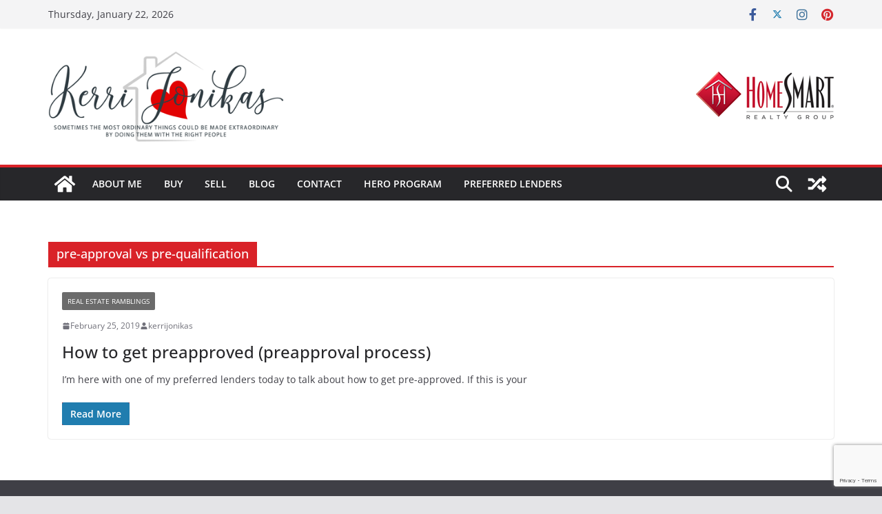

--- FILE ---
content_type: text/html; charset=utf-8
request_url: https://www.google.com/recaptcha/api2/anchor?ar=1&k=6Le3IZ4UAAAAAA_NM_2ZZga_T8M51nTST-1tvcDm&co=aHR0cHM6Ly9teXJlYWx0b3JrZXJyaS5jb206NDQz&hl=en&v=PoyoqOPhxBO7pBk68S4YbpHZ&size=invisible&anchor-ms=20000&execute-ms=30000&cb=hwaslew5tjl
body_size: 48620
content:
<!DOCTYPE HTML><html dir="ltr" lang="en"><head><meta http-equiv="Content-Type" content="text/html; charset=UTF-8">
<meta http-equiv="X-UA-Compatible" content="IE=edge">
<title>reCAPTCHA</title>
<style type="text/css">
/* cyrillic-ext */
@font-face {
  font-family: 'Roboto';
  font-style: normal;
  font-weight: 400;
  font-stretch: 100%;
  src: url(//fonts.gstatic.com/s/roboto/v48/KFO7CnqEu92Fr1ME7kSn66aGLdTylUAMa3GUBHMdazTgWw.woff2) format('woff2');
  unicode-range: U+0460-052F, U+1C80-1C8A, U+20B4, U+2DE0-2DFF, U+A640-A69F, U+FE2E-FE2F;
}
/* cyrillic */
@font-face {
  font-family: 'Roboto';
  font-style: normal;
  font-weight: 400;
  font-stretch: 100%;
  src: url(//fonts.gstatic.com/s/roboto/v48/KFO7CnqEu92Fr1ME7kSn66aGLdTylUAMa3iUBHMdazTgWw.woff2) format('woff2');
  unicode-range: U+0301, U+0400-045F, U+0490-0491, U+04B0-04B1, U+2116;
}
/* greek-ext */
@font-face {
  font-family: 'Roboto';
  font-style: normal;
  font-weight: 400;
  font-stretch: 100%;
  src: url(//fonts.gstatic.com/s/roboto/v48/KFO7CnqEu92Fr1ME7kSn66aGLdTylUAMa3CUBHMdazTgWw.woff2) format('woff2');
  unicode-range: U+1F00-1FFF;
}
/* greek */
@font-face {
  font-family: 'Roboto';
  font-style: normal;
  font-weight: 400;
  font-stretch: 100%;
  src: url(//fonts.gstatic.com/s/roboto/v48/KFO7CnqEu92Fr1ME7kSn66aGLdTylUAMa3-UBHMdazTgWw.woff2) format('woff2');
  unicode-range: U+0370-0377, U+037A-037F, U+0384-038A, U+038C, U+038E-03A1, U+03A3-03FF;
}
/* math */
@font-face {
  font-family: 'Roboto';
  font-style: normal;
  font-weight: 400;
  font-stretch: 100%;
  src: url(//fonts.gstatic.com/s/roboto/v48/KFO7CnqEu92Fr1ME7kSn66aGLdTylUAMawCUBHMdazTgWw.woff2) format('woff2');
  unicode-range: U+0302-0303, U+0305, U+0307-0308, U+0310, U+0312, U+0315, U+031A, U+0326-0327, U+032C, U+032F-0330, U+0332-0333, U+0338, U+033A, U+0346, U+034D, U+0391-03A1, U+03A3-03A9, U+03B1-03C9, U+03D1, U+03D5-03D6, U+03F0-03F1, U+03F4-03F5, U+2016-2017, U+2034-2038, U+203C, U+2040, U+2043, U+2047, U+2050, U+2057, U+205F, U+2070-2071, U+2074-208E, U+2090-209C, U+20D0-20DC, U+20E1, U+20E5-20EF, U+2100-2112, U+2114-2115, U+2117-2121, U+2123-214F, U+2190, U+2192, U+2194-21AE, U+21B0-21E5, U+21F1-21F2, U+21F4-2211, U+2213-2214, U+2216-22FF, U+2308-230B, U+2310, U+2319, U+231C-2321, U+2336-237A, U+237C, U+2395, U+239B-23B7, U+23D0, U+23DC-23E1, U+2474-2475, U+25AF, U+25B3, U+25B7, U+25BD, U+25C1, U+25CA, U+25CC, U+25FB, U+266D-266F, U+27C0-27FF, U+2900-2AFF, U+2B0E-2B11, U+2B30-2B4C, U+2BFE, U+3030, U+FF5B, U+FF5D, U+1D400-1D7FF, U+1EE00-1EEFF;
}
/* symbols */
@font-face {
  font-family: 'Roboto';
  font-style: normal;
  font-weight: 400;
  font-stretch: 100%;
  src: url(//fonts.gstatic.com/s/roboto/v48/KFO7CnqEu92Fr1ME7kSn66aGLdTylUAMaxKUBHMdazTgWw.woff2) format('woff2');
  unicode-range: U+0001-000C, U+000E-001F, U+007F-009F, U+20DD-20E0, U+20E2-20E4, U+2150-218F, U+2190, U+2192, U+2194-2199, U+21AF, U+21E6-21F0, U+21F3, U+2218-2219, U+2299, U+22C4-22C6, U+2300-243F, U+2440-244A, U+2460-24FF, U+25A0-27BF, U+2800-28FF, U+2921-2922, U+2981, U+29BF, U+29EB, U+2B00-2BFF, U+4DC0-4DFF, U+FFF9-FFFB, U+10140-1018E, U+10190-1019C, U+101A0, U+101D0-101FD, U+102E0-102FB, U+10E60-10E7E, U+1D2C0-1D2D3, U+1D2E0-1D37F, U+1F000-1F0FF, U+1F100-1F1AD, U+1F1E6-1F1FF, U+1F30D-1F30F, U+1F315, U+1F31C, U+1F31E, U+1F320-1F32C, U+1F336, U+1F378, U+1F37D, U+1F382, U+1F393-1F39F, U+1F3A7-1F3A8, U+1F3AC-1F3AF, U+1F3C2, U+1F3C4-1F3C6, U+1F3CA-1F3CE, U+1F3D4-1F3E0, U+1F3ED, U+1F3F1-1F3F3, U+1F3F5-1F3F7, U+1F408, U+1F415, U+1F41F, U+1F426, U+1F43F, U+1F441-1F442, U+1F444, U+1F446-1F449, U+1F44C-1F44E, U+1F453, U+1F46A, U+1F47D, U+1F4A3, U+1F4B0, U+1F4B3, U+1F4B9, U+1F4BB, U+1F4BF, U+1F4C8-1F4CB, U+1F4D6, U+1F4DA, U+1F4DF, U+1F4E3-1F4E6, U+1F4EA-1F4ED, U+1F4F7, U+1F4F9-1F4FB, U+1F4FD-1F4FE, U+1F503, U+1F507-1F50B, U+1F50D, U+1F512-1F513, U+1F53E-1F54A, U+1F54F-1F5FA, U+1F610, U+1F650-1F67F, U+1F687, U+1F68D, U+1F691, U+1F694, U+1F698, U+1F6AD, U+1F6B2, U+1F6B9-1F6BA, U+1F6BC, U+1F6C6-1F6CF, U+1F6D3-1F6D7, U+1F6E0-1F6EA, U+1F6F0-1F6F3, U+1F6F7-1F6FC, U+1F700-1F7FF, U+1F800-1F80B, U+1F810-1F847, U+1F850-1F859, U+1F860-1F887, U+1F890-1F8AD, U+1F8B0-1F8BB, U+1F8C0-1F8C1, U+1F900-1F90B, U+1F93B, U+1F946, U+1F984, U+1F996, U+1F9E9, U+1FA00-1FA6F, U+1FA70-1FA7C, U+1FA80-1FA89, U+1FA8F-1FAC6, U+1FACE-1FADC, U+1FADF-1FAE9, U+1FAF0-1FAF8, U+1FB00-1FBFF;
}
/* vietnamese */
@font-face {
  font-family: 'Roboto';
  font-style: normal;
  font-weight: 400;
  font-stretch: 100%;
  src: url(//fonts.gstatic.com/s/roboto/v48/KFO7CnqEu92Fr1ME7kSn66aGLdTylUAMa3OUBHMdazTgWw.woff2) format('woff2');
  unicode-range: U+0102-0103, U+0110-0111, U+0128-0129, U+0168-0169, U+01A0-01A1, U+01AF-01B0, U+0300-0301, U+0303-0304, U+0308-0309, U+0323, U+0329, U+1EA0-1EF9, U+20AB;
}
/* latin-ext */
@font-face {
  font-family: 'Roboto';
  font-style: normal;
  font-weight: 400;
  font-stretch: 100%;
  src: url(//fonts.gstatic.com/s/roboto/v48/KFO7CnqEu92Fr1ME7kSn66aGLdTylUAMa3KUBHMdazTgWw.woff2) format('woff2');
  unicode-range: U+0100-02BA, U+02BD-02C5, U+02C7-02CC, U+02CE-02D7, U+02DD-02FF, U+0304, U+0308, U+0329, U+1D00-1DBF, U+1E00-1E9F, U+1EF2-1EFF, U+2020, U+20A0-20AB, U+20AD-20C0, U+2113, U+2C60-2C7F, U+A720-A7FF;
}
/* latin */
@font-face {
  font-family: 'Roboto';
  font-style: normal;
  font-weight: 400;
  font-stretch: 100%;
  src: url(//fonts.gstatic.com/s/roboto/v48/KFO7CnqEu92Fr1ME7kSn66aGLdTylUAMa3yUBHMdazQ.woff2) format('woff2');
  unicode-range: U+0000-00FF, U+0131, U+0152-0153, U+02BB-02BC, U+02C6, U+02DA, U+02DC, U+0304, U+0308, U+0329, U+2000-206F, U+20AC, U+2122, U+2191, U+2193, U+2212, U+2215, U+FEFF, U+FFFD;
}
/* cyrillic-ext */
@font-face {
  font-family: 'Roboto';
  font-style: normal;
  font-weight: 500;
  font-stretch: 100%;
  src: url(//fonts.gstatic.com/s/roboto/v48/KFO7CnqEu92Fr1ME7kSn66aGLdTylUAMa3GUBHMdazTgWw.woff2) format('woff2');
  unicode-range: U+0460-052F, U+1C80-1C8A, U+20B4, U+2DE0-2DFF, U+A640-A69F, U+FE2E-FE2F;
}
/* cyrillic */
@font-face {
  font-family: 'Roboto';
  font-style: normal;
  font-weight: 500;
  font-stretch: 100%;
  src: url(//fonts.gstatic.com/s/roboto/v48/KFO7CnqEu92Fr1ME7kSn66aGLdTylUAMa3iUBHMdazTgWw.woff2) format('woff2');
  unicode-range: U+0301, U+0400-045F, U+0490-0491, U+04B0-04B1, U+2116;
}
/* greek-ext */
@font-face {
  font-family: 'Roboto';
  font-style: normal;
  font-weight: 500;
  font-stretch: 100%;
  src: url(//fonts.gstatic.com/s/roboto/v48/KFO7CnqEu92Fr1ME7kSn66aGLdTylUAMa3CUBHMdazTgWw.woff2) format('woff2');
  unicode-range: U+1F00-1FFF;
}
/* greek */
@font-face {
  font-family: 'Roboto';
  font-style: normal;
  font-weight: 500;
  font-stretch: 100%;
  src: url(//fonts.gstatic.com/s/roboto/v48/KFO7CnqEu92Fr1ME7kSn66aGLdTylUAMa3-UBHMdazTgWw.woff2) format('woff2');
  unicode-range: U+0370-0377, U+037A-037F, U+0384-038A, U+038C, U+038E-03A1, U+03A3-03FF;
}
/* math */
@font-face {
  font-family: 'Roboto';
  font-style: normal;
  font-weight: 500;
  font-stretch: 100%;
  src: url(//fonts.gstatic.com/s/roboto/v48/KFO7CnqEu92Fr1ME7kSn66aGLdTylUAMawCUBHMdazTgWw.woff2) format('woff2');
  unicode-range: U+0302-0303, U+0305, U+0307-0308, U+0310, U+0312, U+0315, U+031A, U+0326-0327, U+032C, U+032F-0330, U+0332-0333, U+0338, U+033A, U+0346, U+034D, U+0391-03A1, U+03A3-03A9, U+03B1-03C9, U+03D1, U+03D5-03D6, U+03F0-03F1, U+03F4-03F5, U+2016-2017, U+2034-2038, U+203C, U+2040, U+2043, U+2047, U+2050, U+2057, U+205F, U+2070-2071, U+2074-208E, U+2090-209C, U+20D0-20DC, U+20E1, U+20E5-20EF, U+2100-2112, U+2114-2115, U+2117-2121, U+2123-214F, U+2190, U+2192, U+2194-21AE, U+21B0-21E5, U+21F1-21F2, U+21F4-2211, U+2213-2214, U+2216-22FF, U+2308-230B, U+2310, U+2319, U+231C-2321, U+2336-237A, U+237C, U+2395, U+239B-23B7, U+23D0, U+23DC-23E1, U+2474-2475, U+25AF, U+25B3, U+25B7, U+25BD, U+25C1, U+25CA, U+25CC, U+25FB, U+266D-266F, U+27C0-27FF, U+2900-2AFF, U+2B0E-2B11, U+2B30-2B4C, U+2BFE, U+3030, U+FF5B, U+FF5D, U+1D400-1D7FF, U+1EE00-1EEFF;
}
/* symbols */
@font-face {
  font-family: 'Roboto';
  font-style: normal;
  font-weight: 500;
  font-stretch: 100%;
  src: url(//fonts.gstatic.com/s/roboto/v48/KFO7CnqEu92Fr1ME7kSn66aGLdTylUAMaxKUBHMdazTgWw.woff2) format('woff2');
  unicode-range: U+0001-000C, U+000E-001F, U+007F-009F, U+20DD-20E0, U+20E2-20E4, U+2150-218F, U+2190, U+2192, U+2194-2199, U+21AF, U+21E6-21F0, U+21F3, U+2218-2219, U+2299, U+22C4-22C6, U+2300-243F, U+2440-244A, U+2460-24FF, U+25A0-27BF, U+2800-28FF, U+2921-2922, U+2981, U+29BF, U+29EB, U+2B00-2BFF, U+4DC0-4DFF, U+FFF9-FFFB, U+10140-1018E, U+10190-1019C, U+101A0, U+101D0-101FD, U+102E0-102FB, U+10E60-10E7E, U+1D2C0-1D2D3, U+1D2E0-1D37F, U+1F000-1F0FF, U+1F100-1F1AD, U+1F1E6-1F1FF, U+1F30D-1F30F, U+1F315, U+1F31C, U+1F31E, U+1F320-1F32C, U+1F336, U+1F378, U+1F37D, U+1F382, U+1F393-1F39F, U+1F3A7-1F3A8, U+1F3AC-1F3AF, U+1F3C2, U+1F3C4-1F3C6, U+1F3CA-1F3CE, U+1F3D4-1F3E0, U+1F3ED, U+1F3F1-1F3F3, U+1F3F5-1F3F7, U+1F408, U+1F415, U+1F41F, U+1F426, U+1F43F, U+1F441-1F442, U+1F444, U+1F446-1F449, U+1F44C-1F44E, U+1F453, U+1F46A, U+1F47D, U+1F4A3, U+1F4B0, U+1F4B3, U+1F4B9, U+1F4BB, U+1F4BF, U+1F4C8-1F4CB, U+1F4D6, U+1F4DA, U+1F4DF, U+1F4E3-1F4E6, U+1F4EA-1F4ED, U+1F4F7, U+1F4F9-1F4FB, U+1F4FD-1F4FE, U+1F503, U+1F507-1F50B, U+1F50D, U+1F512-1F513, U+1F53E-1F54A, U+1F54F-1F5FA, U+1F610, U+1F650-1F67F, U+1F687, U+1F68D, U+1F691, U+1F694, U+1F698, U+1F6AD, U+1F6B2, U+1F6B9-1F6BA, U+1F6BC, U+1F6C6-1F6CF, U+1F6D3-1F6D7, U+1F6E0-1F6EA, U+1F6F0-1F6F3, U+1F6F7-1F6FC, U+1F700-1F7FF, U+1F800-1F80B, U+1F810-1F847, U+1F850-1F859, U+1F860-1F887, U+1F890-1F8AD, U+1F8B0-1F8BB, U+1F8C0-1F8C1, U+1F900-1F90B, U+1F93B, U+1F946, U+1F984, U+1F996, U+1F9E9, U+1FA00-1FA6F, U+1FA70-1FA7C, U+1FA80-1FA89, U+1FA8F-1FAC6, U+1FACE-1FADC, U+1FADF-1FAE9, U+1FAF0-1FAF8, U+1FB00-1FBFF;
}
/* vietnamese */
@font-face {
  font-family: 'Roboto';
  font-style: normal;
  font-weight: 500;
  font-stretch: 100%;
  src: url(//fonts.gstatic.com/s/roboto/v48/KFO7CnqEu92Fr1ME7kSn66aGLdTylUAMa3OUBHMdazTgWw.woff2) format('woff2');
  unicode-range: U+0102-0103, U+0110-0111, U+0128-0129, U+0168-0169, U+01A0-01A1, U+01AF-01B0, U+0300-0301, U+0303-0304, U+0308-0309, U+0323, U+0329, U+1EA0-1EF9, U+20AB;
}
/* latin-ext */
@font-face {
  font-family: 'Roboto';
  font-style: normal;
  font-weight: 500;
  font-stretch: 100%;
  src: url(//fonts.gstatic.com/s/roboto/v48/KFO7CnqEu92Fr1ME7kSn66aGLdTylUAMa3KUBHMdazTgWw.woff2) format('woff2');
  unicode-range: U+0100-02BA, U+02BD-02C5, U+02C7-02CC, U+02CE-02D7, U+02DD-02FF, U+0304, U+0308, U+0329, U+1D00-1DBF, U+1E00-1E9F, U+1EF2-1EFF, U+2020, U+20A0-20AB, U+20AD-20C0, U+2113, U+2C60-2C7F, U+A720-A7FF;
}
/* latin */
@font-face {
  font-family: 'Roboto';
  font-style: normal;
  font-weight: 500;
  font-stretch: 100%;
  src: url(//fonts.gstatic.com/s/roboto/v48/KFO7CnqEu92Fr1ME7kSn66aGLdTylUAMa3yUBHMdazQ.woff2) format('woff2');
  unicode-range: U+0000-00FF, U+0131, U+0152-0153, U+02BB-02BC, U+02C6, U+02DA, U+02DC, U+0304, U+0308, U+0329, U+2000-206F, U+20AC, U+2122, U+2191, U+2193, U+2212, U+2215, U+FEFF, U+FFFD;
}
/* cyrillic-ext */
@font-face {
  font-family: 'Roboto';
  font-style: normal;
  font-weight: 900;
  font-stretch: 100%;
  src: url(//fonts.gstatic.com/s/roboto/v48/KFO7CnqEu92Fr1ME7kSn66aGLdTylUAMa3GUBHMdazTgWw.woff2) format('woff2');
  unicode-range: U+0460-052F, U+1C80-1C8A, U+20B4, U+2DE0-2DFF, U+A640-A69F, U+FE2E-FE2F;
}
/* cyrillic */
@font-face {
  font-family: 'Roboto';
  font-style: normal;
  font-weight: 900;
  font-stretch: 100%;
  src: url(//fonts.gstatic.com/s/roboto/v48/KFO7CnqEu92Fr1ME7kSn66aGLdTylUAMa3iUBHMdazTgWw.woff2) format('woff2');
  unicode-range: U+0301, U+0400-045F, U+0490-0491, U+04B0-04B1, U+2116;
}
/* greek-ext */
@font-face {
  font-family: 'Roboto';
  font-style: normal;
  font-weight: 900;
  font-stretch: 100%;
  src: url(//fonts.gstatic.com/s/roboto/v48/KFO7CnqEu92Fr1ME7kSn66aGLdTylUAMa3CUBHMdazTgWw.woff2) format('woff2');
  unicode-range: U+1F00-1FFF;
}
/* greek */
@font-face {
  font-family: 'Roboto';
  font-style: normal;
  font-weight: 900;
  font-stretch: 100%;
  src: url(//fonts.gstatic.com/s/roboto/v48/KFO7CnqEu92Fr1ME7kSn66aGLdTylUAMa3-UBHMdazTgWw.woff2) format('woff2');
  unicode-range: U+0370-0377, U+037A-037F, U+0384-038A, U+038C, U+038E-03A1, U+03A3-03FF;
}
/* math */
@font-face {
  font-family: 'Roboto';
  font-style: normal;
  font-weight: 900;
  font-stretch: 100%;
  src: url(//fonts.gstatic.com/s/roboto/v48/KFO7CnqEu92Fr1ME7kSn66aGLdTylUAMawCUBHMdazTgWw.woff2) format('woff2');
  unicode-range: U+0302-0303, U+0305, U+0307-0308, U+0310, U+0312, U+0315, U+031A, U+0326-0327, U+032C, U+032F-0330, U+0332-0333, U+0338, U+033A, U+0346, U+034D, U+0391-03A1, U+03A3-03A9, U+03B1-03C9, U+03D1, U+03D5-03D6, U+03F0-03F1, U+03F4-03F5, U+2016-2017, U+2034-2038, U+203C, U+2040, U+2043, U+2047, U+2050, U+2057, U+205F, U+2070-2071, U+2074-208E, U+2090-209C, U+20D0-20DC, U+20E1, U+20E5-20EF, U+2100-2112, U+2114-2115, U+2117-2121, U+2123-214F, U+2190, U+2192, U+2194-21AE, U+21B0-21E5, U+21F1-21F2, U+21F4-2211, U+2213-2214, U+2216-22FF, U+2308-230B, U+2310, U+2319, U+231C-2321, U+2336-237A, U+237C, U+2395, U+239B-23B7, U+23D0, U+23DC-23E1, U+2474-2475, U+25AF, U+25B3, U+25B7, U+25BD, U+25C1, U+25CA, U+25CC, U+25FB, U+266D-266F, U+27C0-27FF, U+2900-2AFF, U+2B0E-2B11, U+2B30-2B4C, U+2BFE, U+3030, U+FF5B, U+FF5D, U+1D400-1D7FF, U+1EE00-1EEFF;
}
/* symbols */
@font-face {
  font-family: 'Roboto';
  font-style: normal;
  font-weight: 900;
  font-stretch: 100%;
  src: url(//fonts.gstatic.com/s/roboto/v48/KFO7CnqEu92Fr1ME7kSn66aGLdTylUAMaxKUBHMdazTgWw.woff2) format('woff2');
  unicode-range: U+0001-000C, U+000E-001F, U+007F-009F, U+20DD-20E0, U+20E2-20E4, U+2150-218F, U+2190, U+2192, U+2194-2199, U+21AF, U+21E6-21F0, U+21F3, U+2218-2219, U+2299, U+22C4-22C6, U+2300-243F, U+2440-244A, U+2460-24FF, U+25A0-27BF, U+2800-28FF, U+2921-2922, U+2981, U+29BF, U+29EB, U+2B00-2BFF, U+4DC0-4DFF, U+FFF9-FFFB, U+10140-1018E, U+10190-1019C, U+101A0, U+101D0-101FD, U+102E0-102FB, U+10E60-10E7E, U+1D2C0-1D2D3, U+1D2E0-1D37F, U+1F000-1F0FF, U+1F100-1F1AD, U+1F1E6-1F1FF, U+1F30D-1F30F, U+1F315, U+1F31C, U+1F31E, U+1F320-1F32C, U+1F336, U+1F378, U+1F37D, U+1F382, U+1F393-1F39F, U+1F3A7-1F3A8, U+1F3AC-1F3AF, U+1F3C2, U+1F3C4-1F3C6, U+1F3CA-1F3CE, U+1F3D4-1F3E0, U+1F3ED, U+1F3F1-1F3F3, U+1F3F5-1F3F7, U+1F408, U+1F415, U+1F41F, U+1F426, U+1F43F, U+1F441-1F442, U+1F444, U+1F446-1F449, U+1F44C-1F44E, U+1F453, U+1F46A, U+1F47D, U+1F4A3, U+1F4B0, U+1F4B3, U+1F4B9, U+1F4BB, U+1F4BF, U+1F4C8-1F4CB, U+1F4D6, U+1F4DA, U+1F4DF, U+1F4E3-1F4E6, U+1F4EA-1F4ED, U+1F4F7, U+1F4F9-1F4FB, U+1F4FD-1F4FE, U+1F503, U+1F507-1F50B, U+1F50D, U+1F512-1F513, U+1F53E-1F54A, U+1F54F-1F5FA, U+1F610, U+1F650-1F67F, U+1F687, U+1F68D, U+1F691, U+1F694, U+1F698, U+1F6AD, U+1F6B2, U+1F6B9-1F6BA, U+1F6BC, U+1F6C6-1F6CF, U+1F6D3-1F6D7, U+1F6E0-1F6EA, U+1F6F0-1F6F3, U+1F6F7-1F6FC, U+1F700-1F7FF, U+1F800-1F80B, U+1F810-1F847, U+1F850-1F859, U+1F860-1F887, U+1F890-1F8AD, U+1F8B0-1F8BB, U+1F8C0-1F8C1, U+1F900-1F90B, U+1F93B, U+1F946, U+1F984, U+1F996, U+1F9E9, U+1FA00-1FA6F, U+1FA70-1FA7C, U+1FA80-1FA89, U+1FA8F-1FAC6, U+1FACE-1FADC, U+1FADF-1FAE9, U+1FAF0-1FAF8, U+1FB00-1FBFF;
}
/* vietnamese */
@font-face {
  font-family: 'Roboto';
  font-style: normal;
  font-weight: 900;
  font-stretch: 100%;
  src: url(//fonts.gstatic.com/s/roboto/v48/KFO7CnqEu92Fr1ME7kSn66aGLdTylUAMa3OUBHMdazTgWw.woff2) format('woff2');
  unicode-range: U+0102-0103, U+0110-0111, U+0128-0129, U+0168-0169, U+01A0-01A1, U+01AF-01B0, U+0300-0301, U+0303-0304, U+0308-0309, U+0323, U+0329, U+1EA0-1EF9, U+20AB;
}
/* latin-ext */
@font-face {
  font-family: 'Roboto';
  font-style: normal;
  font-weight: 900;
  font-stretch: 100%;
  src: url(//fonts.gstatic.com/s/roboto/v48/KFO7CnqEu92Fr1ME7kSn66aGLdTylUAMa3KUBHMdazTgWw.woff2) format('woff2');
  unicode-range: U+0100-02BA, U+02BD-02C5, U+02C7-02CC, U+02CE-02D7, U+02DD-02FF, U+0304, U+0308, U+0329, U+1D00-1DBF, U+1E00-1E9F, U+1EF2-1EFF, U+2020, U+20A0-20AB, U+20AD-20C0, U+2113, U+2C60-2C7F, U+A720-A7FF;
}
/* latin */
@font-face {
  font-family: 'Roboto';
  font-style: normal;
  font-weight: 900;
  font-stretch: 100%;
  src: url(//fonts.gstatic.com/s/roboto/v48/KFO7CnqEu92Fr1ME7kSn66aGLdTylUAMa3yUBHMdazQ.woff2) format('woff2');
  unicode-range: U+0000-00FF, U+0131, U+0152-0153, U+02BB-02BC, U+02C6, U+02DA, U+02DC, U+0304, U+0308, U+0329, U+2000-206F, U+20AC, U+2122, U+2191, U+2193, U+2212, U+2215, U+FEFF, U+FFFD;
}

</style>
<link rel="stylesheet" type="text/css" href="https://www.gstatic.com/recaptcha/releases/PoyoqOPhxBO7pBk68S4YbpHZ/styles__ltr.css">
<script nonce="Tm9xHUbBD7lMCjBmcUJx5Q" type="text/javascript">window['__recaptcha_api'] = 'https://www.google.com/recaptcha/api2/';</script>
<script type="text/javascript" src="https://www.gstatic.com/recaptcha/releases/PoyoqOPhxBO7pBk68S4YbpHZ/recaptcha__en.js" nonce="Tm9xHUbBD7lMCjBmcUJx5Q">
      
    </script></head>
<body><div id="rc-anchor-alert" class="rc-anchor-alert"></div>
<input type="hidden" id="recaptcha-token" value="[base64]">
<script type="text/javascript" nonce="Tm9xHUbBD7lMCjBmcUJx5Q">
      recaptcha.anchor.Main.init("[\x22ainput\x22,[\x22bgdata\x22,\x22\x22,\[base64]/[base64]/[base64]/[base64]/[base64]/[base64]/KGcoTywyNTMsTy5PKSxVRyhPLEMpKTpnKE8sMjUzLEMpLE8pKSxsKSksTykpfSxieT1mdW5jdGlvbihDLE8sdSxsKXtmb3IobD0odT1SKEMpLDApO08+MDtPLS0pbD1sPDw4fFooQyk7ZyhDLHUsbCl9LFVHPWZ1bmN0aW9uKEMsTyl7Qy5pLmxlbmd0aD4xMDQ/[base64]/[base64]/[base64]/[base64]/[base64]/[base64]/[base64]\\u003d\x22,\[base64]\\u003d\\u003d\x22,\x22w5xbw5/Ct0nCvkEVPSjDpsKAeMKKw6U7w7fDu2DDk2Itw5LCrFjCqsOKKFYwBgJ6QljDg3BGwq7Dh1bDp8O+w7rDjD3DhMO2VcKiwp7CicOxOsOIJQTDtTQiW8OFXEzDjsO4U8KMLMKmw5/[base64]/HE7CpMKpcmnCrcK1ccKPdcO1wpN5acKOXUgDw4HDlUrDjgwKw78PRTVIw6tjwrrDiE/DmRMoFEVXw4HDu8KDw5cxwoc2F8KewqMvwrbCk8O2w7vDkDzDgsOIw5PCpFICEBXCrcOSw7VpbMO7w4dpw7PCsSFkw7VdRVd/OMO2wqVLwoDCgcKkw4pue8K1OcObTsK5InxOw44Xw4/CmcO7w6vCoWfCjlxobXAow4rCtyUJw69mDcKbwqBPZsOIORFKeFAYQsKgwqrCghsVKMK0wrZjSsOtEcKAwoDDrXsyw5/[base64]/[base64]/[base64]/CpMKfCcKbFSXDqHBIJjDDo8Oma09eQ8KWL3HDj8K0JMKRVSHDtXQ+w4zDh8ODMcOFwp7DhibCusKtVQ3DlBQEw7Ehw5RNwpV/LsKRCX1UWBYgwoVfLBTCqMKYRcOAw6bCgcKxwr4LOT3DsRvDhEVaJinCs8OAMcKPwqYzVsKpOMKDWcKBwqAdV3oaeATCvcKMw5UvwrfCvcKdwoIywqslwpleR8KdwpA4YcK2wpMIH0vCrkROGG/CrWbCgxw+w5/CjhTDlMK+wo7Cmx0+Y8KwcVMSKsOaYsOJwovDkMO/[base64]/DgXvDt8O0w4fDmcOCwodaEcOxMAh2QmklNyvCtnHCqwHCmXzDlVY5LMKTNsKkwoLCnDPDrVjDicK1eTLDo8KDGMOowrbDqcKvUsOKM8Kmw68KF38Bw7HDlGfChsKzw5bCgRPCk1zDswNtw4PCn8OvwoY/[base64]/[base64]/CtMO+TBnDgsOzw5HDk0UTwpR2wr11XMKaw5MQwqPCnAovRxFAwonDvk3ChGEgwrIAwrvDo8K/[base64]/Ds2/[base64]/[base64]/DvHnCssK2w7vCmMOZbMKyLg0KKsOgRkZdbl8hw5hJw4zDqkHCsH/DmMONDjXDvRjCvsOmEMKvwrTClsOrw7MiwrfDum7Chkkdaj4zw5HDhEfDisOJwpPCmsKNacKgwr1JZx1AwqF1BBpnJgB7J8OqAQ3Ds8K6aC4mw5MLw5nDgcOOS8Kea2XCrGoSwrACDk/CmEYxYMOwwrjDiGvCtFleW8O3aTF/[base64]/DrMOEwogmDgBFwrvCtsOLBMOQAjUlw5oyw6/[base64]/DncOuwqFzIyR5CcOYwq3DjyPCs27DoMOCPcK/w5LCg3rCoMOiPsKVw4BJFCI3IMOnw6tRdhrCs8OFUcKWw4bCpEILcBjClDgtwphkw7PDgAjCnSEewqbDk8KOw60ZwrTCnU0kJcOTU2YZwoZbE8KQRgnCpsKbWhfDs3cvwrdHG8K8KMObwphpasKLDT3CnAp/[base64]/CvMO9w5TCh8KOwqPCn8OVdMOIT8KlwrtrYcKNwphKWcOHworCucKAP8KawpQ0IMOpwoxhwpbCmsKsFMOmCFXDmz0ybMK+w7gdw6Rbw6hHw7Jcwq3DnChnesO0IcOhwqtDwrHDgMOVCMKLbCHDosKxw6PCmcKpw70/KsKGw5nDsBIHE8K+wrA9DFtLf8OBwqhCCE0ywpYjwpRywq/[base64]/ITXDu8OWw797w73DpsOtwp3Dr0pUcsKQQMKnw63CicKybk3CsBt9wrHDuMKhwojCm8Kpwo8/w7NYwr7CmsOuw5PDkMKjLsK7RnrDv8KvCcKoXh/ChMKmFGfDicOdYVTDg8KjYMOmN8O/woJawq4nwoBrwrTCvyTCmsONZsKDw7PDpTnDgQQiKhDCtkYYVkDDvjTCvn7DtHfDtsOEw7Urw7rCmMOfwqAOw4knGFoRwpUxUMKvMcOYMsKCwpMhw6gTw6LCkRrDqsKxRsKBw7DCv8KAw4BqWDHCjDzCoMOrwqPDvj9ATQ1CwoJSH8OOw7F/fsOtwrxvwr1XD8OWPxNaworDtMKUDsOcw69TbwfCqBzChTDCtWofeQ3Cq2zDpsOndn4owpBnwrPCqxR1AxtRRsKcPy/ChMOeTcOwwpJPacOxw41pw4TDvMORw60pwoIMw6s7V8KBw6EcHFnDsg1SwpJ4w5PCpMOCJzsDVMOtOznDiHjDlx05Vi00woAnwoPChAbDhwvDqFs3wq/CmWbCmUJbwpMXwrfDjzLDnsKcw40lTmo7K8KAw7vCvcORw7TDqsKDwoDCtEcObsOow4Z9w4rCq8KaIFI4wo3Dp1IpPsOpwqHCv8OeKMOuwrZqAMO7N8KEYkR2w4w7IsOzw7vDsRTChsOFQyUoYTICw6rDhxBSwo7DgCBYe8KQw7J6VsOnw6/[base64]/Ck8OXHS11LjjCq8Okw7jCqMKFHsORJcODwrPCjF3DlcOHJ3HCncKKOcOfwpzDr8OCRC3CuiXDhHnDpsKDe8OfQMOqdsOtwqQAE8OSwoHCjcOHVTbCiQsiwqjDjGwgwpUFw6LDosKcwrMOLsOowpTDq2fDmFvDscKVAkt/ecOcw4/DmMKYFjdsw4zCjsOPw4ZNGcOFw4TDpH15w7TDhSk0wqTDlzQbwrhUE8Kzwrkkw5tjd8OgeW7DvytESsKcwofCgcOXw63ClMOvw4l/[base64]/CjMKIci7DsWnDvS1XSBLCpcOXwr44UBFxw53CnAd6wqnCjcOyC8OZwrQmwrx2wqBYwoZowpXDhlXCvA7Dhx3CuVnClFFaYsKeM8KqLXbCsT3CjR8MHMOJwq3CosKmwqETesOJWMOWwpHDssOpIHHDlcOvwoIZwqsCw6bCisOjSkzCqcO/VMOUw4TCusOOwqwgwrhnHwbDv8KDd3TCngrDq2Iuc0pQfMOVwq/[base64]/[base64]/DsXPDgcOzwoBAwpTDmis6w7ALwoVIHcKgwqPCswHDn8KpJsOCGgReDsK+PgzCkMOkEyZRBcK0AsKZwpRtwr/[base64]/w7Zva3s9wq/CtcKHwoLCjErDuMOtw4wycsKGG35XMH5xw7TDpC7CmsK/[base64]/Duk4JQMORw5bChcKJw5jCncObw6nCo8OqasKhwo/ClmLDpDnCrcO0QMOxasK9fRI2w77DoE3DhsOsOsObaMKBESMFeMOwdcKwX1LDsVloBMKxw6vCr8O1w7/Cuk80w6E3w49/w5xfwqbCsjjDn24Iw5TDhTbDkMObVCkKw450w50fwossE8KlwrIvB8KMwqnCmMOzYsKPWxV3w6/CvMKgJBRSA3LCpsK7w5TDnifDjz/[base64]/[base64]/[base64]/[base64]/fE5+w6Apbzl6FMKnw5jDsSp3d8K1ccOTLMOlw7V1wrbCvg5Ew6vCtcOjW8KJM8KDD8OZwo80aTbCsGfCoMKdB8OOHRTChkduCX5wwrJ3wrfDpcKpw6NVY8O8wo5gw4PDgwBkwqPDmhDDqsOgNANBw7pZDlkXw4/Cvn3Dt8OfBsOMD2ltJ8OKwp/CjizCu8KoYsKXwoLChlrDg1YCLsOxEkjCjMOzwp5LwofCv2fDolUnw4p9WHfDkcKRGsKgw7zDjCkJWzdTGMKKfMKycRrCicOcQMK4w4obBMKPwrJ9OcKJw4QDcnHDj8OAw4nClcOdw7IMUyVyw5rDjn4LCmfCoRt5wqVbwr/DmWhQwrQgWwFxw7oSwrjDsMKSw7jCmglGwpAOF8Kvw6cLAcK1wrLCh8KieMKuw5APWB0yw4TDtsO1Wz/DgMKKw65Xw6LDkHIIwrIPTcKowqLCt8KLH8KeBhvChBRZfXvCoMKAXk/DqUTCoMKkwozDj8Ofw5MUVBLClHXConAvwqBAbcK6C8KGKWvDncKYwqonwoZjckvCg23CjcKlDBtOMx5jCHLCmMKdwqB8w5fCssKxwo8tQQkAMWE0UsO5ScOow4dxacKmw4w6woxvw4zDqQXDmhTCoMKEQ2Z/wprCoxcLw5jCgcKCw4FPw7xRDMOzwpsoDMK7w44xw7zDs8OhZcK4w7DDmMOuZMKTHcKmVMOyFifCq1TChjtJw53Csz1AUCbCiMOgF8OAw65NwosHWsOBwqPDksK4ezPDuSh/w6vCqT/DhFcMwqlBw6TCu0E4KSYEw5zDlW9SwoTDkMO7woZRwo0Dw5fCjcKwMCkxUVbDi2thdcOXPsOfTFXCl8OMRVV7woDChMO0w6vCgFvCgMKAC3ApwpMAwpHDuBfDkMOkw6TDvcKkwrjDpsOow6woN8OMIEVgwps7TlFHw6sXwpbCjsO/w6tcKcK3QcOdBsKTLkrCinrDkhwhwpfCk8OuY1c5XXvCnhU/[base64]/CoivDhgM+eHzCojhVwo9FBcORw7Jzw6Rkwqp+wocSwqhZTMKPw4k8w6/DlDcVKi7Ci8K4RcKmI8Oaw5YWOsO2UhLCoF5qwpLCnDTDr2hEwq49w49QGRUVIwbDnhbCmsOJEsOufgTDucK2w69oHRZGw77DvsKtZT7DkDt6w7XDmsKEwqXDkcKCR8KtIHZHViBhwr46w6Z+w6J/wqTClULDhArDsBRKwpzDhWsDwpluMgkAw6fCiADCq8KoHRt7GWTDtzDCucKWPHvCj8Ofw6UVJUcDw686TcKpT8OywoV4wrU0cMKwMsKhwqkCw67CkWvCvMO9wq0MVMKZw4h8WDPCi15IH8OzdsKDVcOtU8KuNFjDkTfCjE/Cl3nCsSvDsMOHwqtFw7p1w5XCnsOcwrjDl3d8w6FNGcKtwobCicKuwqPCgU8LSsKHBcKHw6FufgrDicKawpZPLMKSVsOLN0PDjMKDw451DmhlTDTCoAnCucKvJjDDkXRQwp3CoRbDkD3DicKaSGbDoXrDqcOmVkUAwol7w5g7SMO2eFV+wrzCvEHCssKvG2jCtn/[base64]/DuQHDugDCvF8BDcOiUBnCmnBJw5/CnU0swp4/w5x0GW3DpsOaNMKre8OYXsO6WMKpScKBA2oONsKZWsOgV2UUw7fChAbCuFzCrgTCph7Dslh/w5gKPsOZf2IVwrHDjC85KADCt38cwoPDkU3DosKZw6LDoWQ7w5LDpSIqwpnDpcOAwpzDqcKOGjrCnsKOGHgGwqEIwqRDwqjDqU3Csy3DqWFXHcKHw6sSb8KnwqYsdXbDrcOULi5mM8Kaw7zCux/CkgNLCH1fw47CtsKST8Oow5plwq9lw4Unw71jLcKAw7bDjMOfFA3DlMOXwonCpsOvHHfCkMK1w7zComjDsjjDk8K5YAQje8KUw4pAw5/[base64]/CgBfCmXHDosOuKnDDisKPHjTCtnHCuDt6J8OMwonClzXDvXYdG0HDoknDpsKAwrEbG1RMTsO5UMKDwp/CpsKReAPDhAHChcOaOcOGwovDicKYf1nDoUHDmA1Qw7jCssOuNMKoeShITWDCmcKOCsOeJ8K3UWjDq8K9JsKwYx/[base64]/CoCrDmSLDosKkw4MAwrLDoEjCl8Ktw5HCvg7DusKPYcOWw5QFG1zCkMKoCRBzwqFrw6HDnMKuw4nDl8OdRcKcwoF1Tj3CmcO+dsKCQcO1dMOpwoPCijPCrMK1w4vCu1p8OBAMw7kQFA/CnMKTUm9nOSJkw7Jgwq3CisOwHSDChMO+OUzDn8Oyw7TCrVrCrMKISsKETcK2wqcSwpkKw4zCsAfCjGjCt8KiwqFreEEuJsKHwqzDnl7Dn8KOWTTDoVcbwrTCncONwq4wwqPCmMOgwoHDlTbDuykib0TDkhMNMMOUcMO/w7lLSsOKVsKwQFgKwq7CjMOUP0vCicKZwp0mFVPDvMOrw5xXwpsjM8O3MMKcDCrCoVNuEcKBw63DkExQDcOzFMO/wrM+XsOyw6QOE34TwoYjH2TDq8Ojw5pFRwvDm39tJxrDvyseAsOEwoXCngwkwprDvcKPw4BRC8KNw6LDtcO3FcOvw7HDnjrDiDIacMKOw6t7w4ZGacO1wpEUesKLw7XCmHt6HjDDtgQ2UjNYw6fCo2PCrsOsw4XDnVJ9J8KNQR/CgErDthnDkkPDjjrDjsOzw67ChlFJw5MSfcOywqvCmjbDmMOPccOBwrzDvg4zdGLDksODwqnDs1IOLHrDscKNdcKQw7RpwqLDisK2XhHCp1/DvVnCi8KLwqDDnXJ6TcOsHMO+A8OfwqBFwoHCiTLDqMOrw5kKAsK0f8KhdsKMQMKSw6pFw7svwocoYsOiwqnClsKPw5MJw7fDiMKgw7sMwpU2wpl6w67Dqw1bw4sHw6rDssKiwojCtCrDt0bCoBLCgxjDs8OKwp/CiMKFwo5wFS48JhZuVHzCoAfDucKqw5DDtMKKWMKqw7N3PxrCk0okUiTDhg1HScO8A8KCITbCsGXDtA3CuX/DhhfCkMOnCnsvwq3Di8OuZUPCr8KMZ8Oxw4N/w77Du8OIwpXCt8Oyw5bDt8OeOMKtVz/DnsK+VjI5w7vDmwHDk8K7VcKwwohRw5PCssKMw6d/wpzCiE5KJMOXw5ZMBUccDkA/ci0rHsONwpx+X0PDs1nCsAc/BU/[base64]/[base64]/CocKvCcOew5vCrT86E3XCmS8twp3DnMKIZ8OoZ8K8MsKSw4TDl1XCh8OEwrnCm8K/[base64]/UMOWUTnCp33DsMOowrrCnMO0wr4Uw4bCiCBSwr10wr7DisKnQDVmR8KBcsO7H8OKwpXDk8Kdw7zCl0LClS9jAcKvPsKWVMODGMOfw6nChnVWwrrDkHl/[base64]/DkXYuw6/DvmPCihd6XWPCuGTDjcOPw7fCtHnCoMKxw4/[base64]/Dv2IFw47CuGMKwovCmwxQEDfDlMORw4Mkw6FhAxXDkmQcwrHDrSU3OD/DksKCw7/ChQFHeMOZw5Mzw5vCs8KjwqPDgsOMMcKIwrAyNMOUcMObS8O5NykgwonCocO6K8O7fzF5IMOIBCnDucOpw7AbeDrDngnCqBTCvcKlw7XDrgTDrWjCt8KVwr5nw7ACwr0Fw7bDp8KQwoPCn2Fow7B9PVbDn8KXwpFbYnAdfGpmRGnDm8KLVx42Lix1T8OzG8OTC8K/VxDCt8OiLSzDrcKuIsOZw6bDnwczITsEw6IJGcOgwq7Cqi9kEMKKRSDDpMOkwr1Dw78VJcObJz7DkjTCrBwKw40kw7jDpcK/wprCg1pCJnBbA8OXXsOwfcK1w6/DmyUSwpzCpMOyeRkWV8OafMOowrbDvMOYMj3DjcK2w7ElwpoAaznDtsKgRAXDpEJfw4bCiMKAccKpwozCv0oaw5DDocKTB8OLBsOCwp5tCF/CmVcbNV1KwrDCsS8BAsKaw4/CmBrDlMOFw6gWVR7Cuk/Cv8Omwo5aUF1ewqUVY0DCljfCnsOjfyU/w47DghMgY3UHcGZ4X0/Djh1JwoICw5odcsOFw54pL8OOB8KFwpk5w60pYDttw6PDtmR7w4tqG8Orw7AUwrzDsHHClzICXMOQw5JLwrxLR8KmwqHDknbDigTDlsKAw4XDmFB0bhZowqjDrycVw7TCohfCnnbCrUM/wq1BesKUw5YQwpxaw7cxHcKnw5bChcKfw5tmeH/Dg8OaDQYuJcKLfcOMJB/DqMOXNcKjAC9tXcKLR27DhcOgw4LDm8OIBwDDr8OYw67DtcK1OiIbwqjCqkvChjFvw486DsKuw7smwqU5bMKJw4/Ctg/CkiAvwqDDsMOWHH3ClsOnw4MYDMO4ODPClEfDhcOmwobDvTLDmsONRg7DlGfDtFdrL8KOwqcgwrEjwrQ0wpsjwrEuZWVHDkBVVMKlw77Dm8Kgc0jCp2/CisO7woIowr/ClMOxcR/CuCBWc8OfJcOwBjHCrTssJ8ONMxXCtBbDtlMBwqI6flbCsghmw6suFQzDnlHDhsK1ZBXDuGHDnG/DiMONKndQEGxlwpdEwpEuwpRbakl7w4zCscKrw5/DuDhRwpQgwo/DuMOcw4gyw6XDucO6U18fwrJ5d2d3wonCl2pPbMOnwo/CoUhqYW3CrFJNw5HCjF5Pw6rCvsOuVSlgVTLDjTjDlzQ3aC1yw41lw5gKA8OYworCpcOzW0kuwqFQejrCu8OGw6Fpwpslwp/Cg2rDscKvQA3DtAotfcK/RF/Cn3QFO8KiwqJyOGQ7esOfwrkRE8KSEMK+BWJjUUvDvsOTPsOITgLDsMO6JSjDjiDCuTdZw6jCmF9QVMK4woXCvlsjCm40w7vDl8KpfCU1YsKJD8Kpw5jCkXrDvsO8M8O6w7VAw6/Ch8Kyw6nCr0bDtwPDpcOGw6bDvmrClUbDtcO3w45nwrtvwodICCAHwrnCgsKsw6psw63Dj8KAb8K2wrJ2PsKHw6EzPiPCo2Fvw6Rkw5Yjw5YbworCpcOxO2bCqmfDrRjCpSfCmMK8wozCjMOwS8OWdcOgR3dhwoJGw4vCj2/DvsOgD8Onw4F1wpDDtih2aiLDrAvDrz1kwqXCnC0yJ2nDosKeSwwVw4VZVcKPK3TCtAkuKcOCw4law4nDosKFZx/DjMKywpF3F8OLc1DDowUtwp9Gw6oFBnYKwpbDksO8wpYUWHklPjDCkMKkB8KebsOaw4hBGylYwow1wqbCsnhxw5rDk8K3d8OmJcOVbcK0Qn7Cs1JAZSvDvMKswrtKJsOBw6HCtcKabnHDihXDo8OEUsKTwrAqw4LCnMO/woPCg8KJc8OwwrLCp2gYV8OIwqTCk8OPNHTDn0krP8OyKWBAwpbDjcO2cXfDiFMfd8OXwq0iYlNhWFbDjsKdw7NrUcK/PHzCqwLDpMKdw5lmwrAFwrLDmnnDlWY2wr/[base64]/Dr3/[base64]/[base64]/Dkg/Cg8OmwpAjdwXCqkBZX3DCvXZjw4TClUNww5LDj8KJfnfClcOCw5DDmxlzJ004w6NXGWnCvTQxw5vDi8KWw5LDhg/CksOeYUDCilDClghDSR8cw7wgecOPFMODw6HDqwfDsG3Ds2MhR2hHw6YoKcKsw7pxwqh8GEgZNMONWGnCvcOIA1oFwovDlkHClWXDuB/ClG94Xz4jw7xFw6fDm03Dun3Ds8K1wroRwovCq2UqFix5wo/Cv18HDSM1BRjCj8KDw7kfwq1/[base64]/Dj1zDrsKdKivCpcOYwqHCk0rCnT9SwpEnw4zCssOqbnAeKF/[base64]/ecKMwptjw6TDggTCvxpfdn3DhxvCtcOOwqJXwrLChDDDm8KiwqTCk8O5ViUIwpDCiMKidMODw4LChEzCnWvDicKIwpHDjcOOFGzDsjzCuVfDqcO/[base64]/CkcK1K8KfACzDlsKzAD7Cp8KiwoNjw69RwqvDg8KFQXltdcOleUfCimNUK8KkPUnChsKJwqRRRTLCj03Csl7Cj0jDqHQMw5BDwo/Cg3TCpABvScOGOQI4w6fDrsKSGFHCvhzCjsOTw5Yvwo49w400YCbCmgLCjsKjw65IwponbUgnw4A8OMOhS8O8ZsOrwq5MwoDDjTMcw4nDkcK2GgXCtcKqwqZnwqHCiMKIEMOERVHDvinDgw/CpmvCqi7Dl1tgwo9lw57DkcOgw6E5wos5MMOGDmhtw63CqsKuw4LDvnZNw7kew4bCmMOLw41tWkjCssKVCMKAw5wsw6PCgMKmDMKTa3Rhw5AiIlY2w5/DsVXDmSPCjcKuw4pqK3jDs8KqAsOOwoZdZVfDusK2McKtw5zCo8O0UsKlHzwMbMKeKjMuwofCosKMTcOUw6QHIMKFHFYGSVBOwqZ2Y8K9wqTCsWnChD/DqHkswp/ClsK3w4XCpcOyfsKmRBohwrpmw7QTeMOVw5JrPy91w7BdPFIdK8Otw67CscO2ccOswqDDhDHDtDDClTHCjh1uWMKXw6E+wrw/[base64]/DgsOnF8KBw7rDiRjCnS/Do8OdTlBnYsOhBsOkbGtoVhVdwqrDvXFGw7LDpcKIwp0cw5DCncKnw4wUGXEUBcOhw5PDiU5hIsOOGAIiL144w6YNO8OTwpHDtBweAW5FNMOKwpomwpcawpHCvsOTw60DRMKHccOdAg/DssOLw5x2bMK+Lh9RRcOeJA3DlTwdw4lAOsOXNcOkwogFQmtKQsKpBhbDoCl7XgzCplrCszNmScO/wqfCvMKZagAxwoEhwoNkw4R5Yzg6woMwwq7CvgLDpsKBEEpyP8OUOjQKwosmW1kMDTwTd1g1NsKKFMORasOPWVrCtBPCs1BNwoRTcR0Sw6zDvcKhw7/DucKLVk7DsTMTwrlew5JuC8OZUE/Dow0eUsOnW8KEw7jDv8ObTVlSYcOFEG8jw4rCmlJsP3p9PkZiZxQVXcK7ZcKowokGL8OGPcOBGsK0OcO5EcOYYMKvKMOVw6kLwp86acO1w55LUAMCKU96OMKAZRphNn9VwqnDhsOnw6pGw4Blw4AqwrlPOBV0bnvDlcOEw4IVal/DuMONc8Kxw6bDrMOWQcKPTAbDih3CtSsxwpLCmMOFfgjCisOEYsKxwoArw6jDjSAWwodHKWIRwoTDj0rCjsOtH8Oww57Dm8O0wrnCpCvDh8KbTcOrwrotwo7DmcKNw5TDhsKjbMK5fUpyUMOqEwPDgC3DlcKlHsOBwrnDkcOCOzg2woHDtsOIwqoFw7/CvBfDjMOzw5LDscOQw5LCssOxw4I/BBtHMC/Dj2wkw4oUwot9JGVZe3jDgMOBw7bCm0XCqcOqHwPCnCDCj8KVAcKqK0PCocOJMsKAwooeAkx9BMKTwphew5vClhpYwqTCgsK/FsOTwoMYw5oCHcKSD0DCv8OgI8KfGj9owrbCgcO5KMKiw7Ifw5l/[base64]/CusKVCz/Ck0DDnsOgAMOOJwo3w4oIw4pyY0vCrRh6wqRIw7xRJmkKNMOBDcOXRsK/VcOmw4RFw5TCk8KgL0TCiAVswoIBBcKDw5LDmBpLe3TCuDvDmkAqw5rCmg4wRcOGOSbCrkTChhhOQBnDo8OBw4xqfcKXKcK7woBbwp0Xw48cImZswovDiMKmw63Cu1hCw5rDmWICKh1MeMOmwovCgjjCpBstw63DrBcqGlEGHMK6Mk/Co8ODwr3Ds8KgOn3DlBozHcK5wp59BGfCtMK2wqVZF1EpVMO0w5nDhTvDqsO2wrJQRhvDiFxcwrBdwphbWcOadQnDqEXCpsOfw6MiwoRVRBTCs8KWOmXDlcK7wqfCicKaP3Z4J8KMw7PClU5fK1N7wo1JGU/CmSzCsTt6DsO8wrkMw5HCnl/Dk0HCkR/Dn2DCkgnDicOgCsK4en0Vw6QLB2hlw6cDw5slFcKlIQkdTVo0BDU6wpXCnXPCjQvCn8OYw50iwqQhw6vDocKGw5wta8O/[base64]/DiMKmT8OgwoDCqBBnw4oswrJ8w5rDh8K4w5MMw7dmCcO5ZRPDsEXDn8Olw4Y7wqIww6s7w7IzdQVHL8KVH8KZwrk9PlzDhxnDncOXZ301AMKSS3Zcw5UxwqbDkcKgw7bDjsKzUcOQKcOxTVLCmsKgcsKKwq/Cm8O2VcKowqPCp1LCpCzDgQjCtywzB8KhAsOedyfDl8OfLkAew6/CtSPCi2wIwoXDkcK3w4k/wpPCtcOFFsKIFMKdKsKcwpsJPnHCgVcaTAjChMKhbzEXWMK4wqsKw5Q9Q8Ojwod5w4kJw6VGR8O3ZsK6w4NtCCNgwogwwq/[base64]/aD5WA8OewqzDsVRbcwxfRT3ChcK4X8OrRcOiN8O7OcOhwpUdESnDqsO3MHfDhsKOw6AuLsOFw4VUwpHCiE9mwqjDrGwmP8KzVcOxVsKXdFnCviLDsg8Fw7LDrBnCjwIOPUbCssKxDsOMQDnDm2dgEsKIwp90HD7CsjRNw7V/[base64]/EhU4diRFw6bCiG1rw53DnsORwp9dwqIdwpXCnSPCmMO/[base64]/[base64]/[base64]/b8KETmF/[base64]/YgRrImfCi24Ew53DsMOIw5jDvCpYwo7DpnNdw6TCrR5sw5A/asKMwppyOcK8wqkWHCIbw7/Cp3N8LDRydMOOwrdZZA48OsOBTyvDhcKGC0zCjcKzEsOHIATDhMKWw6BrGsKfwrQ2woTDrC1ew6HCuSfDk0/ChcKOw7jCiShtFcOcw4FWUBvClsKALGs/[base64]/BUrCssO+w53ClD/DoybDrCzCqcOgwqFWwqAZw73Ct3DCm8KHJcKtw5smOy4Kwr1IwptUWwlwa8KfwplXwrrDtHIJwrzClj3CvnzCmzJWwrXCncOnw6/[base64]/CksOMwpbDjGY9Yx9Ww7rDq8OvN33DgG7DuMOSa3fCuMOcYsKAwqLDg8ONw53CusKuwp9ww68hwoFmw67DgAnCiT/DpFrDmcK3w6PClDVBwqlTcMKyJcKXR8ORwp7CmMKUdMKwwrRQPlV4Y8KTbsOQw5QrwrpBY8KXwpUpVANxw750CcKqwpY6wp/DhBx5fg7CpsKywqfCrMKkNRXCrsOmwokbwo8lw4B4ZcKlSDZMecOIRcKWWMKHEwrDrWMzwpTDt2Ijw7Ywwo5Vw7bClmAGFcKkwqrDnlhnw6zDmV7DicK0DXLDm8OoKEhkImEkKsK0wpTDqVDCtsOuw5PDnH/DqsOtUCbDqABVwqV+w7FrwpnCj8Kpwp4WPMKlXRvCvgrCp1LCujrDmHsbw5jDjsKEHA0Vw7ElfMOywpIEY8OqW0pSYsOWEcOiaMOxwqbCgk7CtnQ2CsOoFSzCvsOEwr7DmHdqwpZ+CsK8F8Kew7rDpzB1w5LDilxzw4LCjsK2wo/DjcOlwovCqHLDkQRywozCsRPDoMOTIQIeworDqMK/[base64]/DiWfDqMOdw7HDqg0lwoLDpynDlcK2KzE/P0fDqcO2cAjDsMKtwoVzw7rCvhpXw6Rqw7zDj1LCoMO+wr/DscOhL8KWHcOHesOMCcK2w4VLUcONw6/[base64]/Cmy4cU8KsGcKow7zCrsO+wqXDjMK2O8K7w57Cn3Rpw7lQw4hjWkDCqGzDkRV6WDAFw44bE8OgLsKgw5UVDcOLH8KEZSI1w5bCrsOBw7fDn1fDqE7CjVhnw4Jow4ZhwqrChw9qwr3ChUw5G8Kww6A3w5HDr8OAw4kQwpF/OMKCdBfDtDV0YsKmCmJ5wonDpcOiPsOJbnFyw7FYXcOPMcKcw6s2w47CjsOmDglBw49lwpTDpj3DhMOxZsOHRjHDg8O7wqxow4kkwrHDmH7DiGtew7gRdRDDkX1TLcKZwo7Cok9Aw7zDjcO/Yhpxw6PCjcO/w5vCpMODXAFdwrwJwoLCiA0+STXDrTbCksOxwoXCrjNEJcKDJ8OMwqvDjXLCr1/CpsKiKE01w6t+NzPDncODfsK4w7PCqW7CgMK8w4oMXEdCw6zCucOiw7MXw4DDoGnDrCvDg2UZw6LDrsKOw73DocKww5fCjwMiw64rZsK2JkjDoj7DgmAZwppuCHoZB8K2wqFZCGQQfXXCoQLCmMKuD8Kcd0XCsz8yw6IVw4HCtXRgw4I9dh/CtsK4wqx5w7vCpMOBbFsCw5XDkcKEw6p7O8OCw65Sw7DDi8OVw7IMwoFWwpjCrsOUbEXDoibCtMOITWx8wqZpDUTDssK+LcKEw4VVw51Aw4fDv8K9w5JGwovCusOBw6XCoXZkCSnCpsKVw7HDiER8w75Vw73CjH9YwqnCo0jDhsK6w6tnw4/Dn8KzwqYidMKZMcORwq7Dt8KrwrFAfUUZw4Z1w7TCrh/CqjA9QDsCL3PCt8KScMK4wqdaFMOIScKRezJISMO4BTM+wrFxw7MPZcKGdcO/wpfCpXvCjTwEHMKdwrDDhAcgccKnE8OTd3o6w6jDlMOaGlnDtsKJw5IJQBzDrcKJw5YSecKzdzjDqmRQwrJZwpHDpsOdXsO9woLCksKmwrPCmlxoworCusKmFmbDi8Ocw4p6JsKTDhc/[base64]/CugwTLcK/AXJrWcKBwpzDgMOhw6LDmmIQT8KnAMKLPcOdw4QZL8KDX8KqwqXDjRvCpsOTwpEEwrTCqiA9C3nCisKPwoB5GXw6w5p/w6guTMKOw5zCrmccw7o9AQ/[base64]/w4I0w4HClMObw4hlDMOxSCjDqsKTw43CiMKCwodeE8OPBsKOw6HCrBwqL8Kaw7HCsMKhwogFwqjCgBlJZcOlbBItHcOEwp8ZEMK5BcOZDHzDpmpeM8OrcRXDssKpAjzCusODw7DDksK6ScO8wofDihnCqcOEw5DCkTbDsnLCg8KHIMKXw4E0dhVSw5YZAwE/w7nCkcKUw4HCjcKHwp7Dm8KDwqJRU8Oqw4XCjcOZw68xVXPDvXk3EXg7w50rw7F4wq7Cv3zDp2A9Ni/DmcOLc1DCk2nDicOuDxfCv8KSw6rCu8KAA0NsACFzBsK3w7QVGD/CtmR1w6PCnFtww6cAwp3CqsOQcMOmw6nDj8K7AzPCpsOnG8KNwoVhw7XDvsOVBTrDjklGwpvDrkIeFsKCTxkww4PCkcOAwo/DmcKsUynCoDUtdsK6C8K+N8OAwohFWDjDusKDwqDCvcOHwprCkcKsw4cyT8K5wrPChMKpSA/DoMKVIsKPw61kwrzCmcKCwrFiHMOxQsO6wrsPwrXCgcKHZ3vCosOjw7bDun43woQHXMKewr8yf3HDrcOJKGwawpfChlA/w6nDvgnCjErDgzLCr3ptwrnCvcOawpnChcOcwrgMYsOvfMO2TMKcFG/CrcK4MnpgworDh0RewqQeOREzJEYWw5fDlcOhw6PDmMOowrZyw7pIaycsw5ttcULDiMKdw7zCmMONw6LDnA3CrUoow7zDoMOLH8O3PAXDiVrDgW/[base64]/w6jCn2PDtsOiwr7DrMKvwqjDvsK8csKmGihaIxDCrcKUw4cJL8Ojw4HCiG/Ct8Opw4LDn8OXw5rCq8K1w5PCjsO4wqpJw7MwwqzCmsKaJGHDksOAdjhGw5gWGxUSw7TDmW/ClUrDgsO3w4kxGF3CkzUsw7nCokfDtsKNNMKFWsKNWjnCocKsTW3DoX4LUsKvecKmw6QZw6tSMyNbwrx8w5cdR8OpDcKJwqN8GMORw4rCp8KvDQpFw6xNw4XDtWlXw5TDs8KmOSvDmcOcw65hJ8OvNMKVwo3DrcO2KMOTVQ58wrgPHMOsUMK0w5rDmyd/wqhmGDRtwqHDrcOdDsKpwoBXw6DDg8KuwrHDnj9MbMKlYsO9Bj3DqkDDocKKwrrCvsKzwrTDk8OCIFZgwrdlZCd1WMOFViPDi8KkWcKGdMKpw4bCnHLDjQ4Ywohaw6cfwrnDv28fFsO6woHClmVGw4Q\\u003d\x22],null,[\x22conf\x22,null,\x226Le3IZ4UAAAAAA_NM_2ZZga_T8M51nTST-1tvcDm\x22,0,null,null,null,1,[21,125,63,73,95,87,41,43,42,83,102,105,109,121],[1017145,391],0,null,null,null,null,0,null,0,null,700,1,null,0,\[base64]/76lBhn6iwkZoQoZnOKMAhmv8xEZ\x22,0,0,null,null,1,null,0,0,null,null,null,0],\x22https://myrealtorkerri.com:443\x22,null,[3,1,1],null,null,null,1,3600,[\x22https://www.google.com/intl/en/policies/privacy/\x22,\x22https://www.google.com/intl/en/policies/terms/\x22],\x22/6wsY3Y84qgA11vv+IsZt1SI8ERZVzKVxue9dm+OJXo\\u003d\x22,1,0,null,1,1769124801338,0,0,[237],null,[159,124],\x22RC-UCpM2F2i8JGCzw\x22,null,null,null,null,null,\x220dAFcWeA5QrDwzlPTILyUW_cstMdnkWWlbj-2TZ8jPAhPnYuvjnAaE2Sub87YTvGaabVyHVT30wOLA-Cmd-uBoOCY4K4TuVitLlw\x22,1769207601496]");
    </script></body></html>